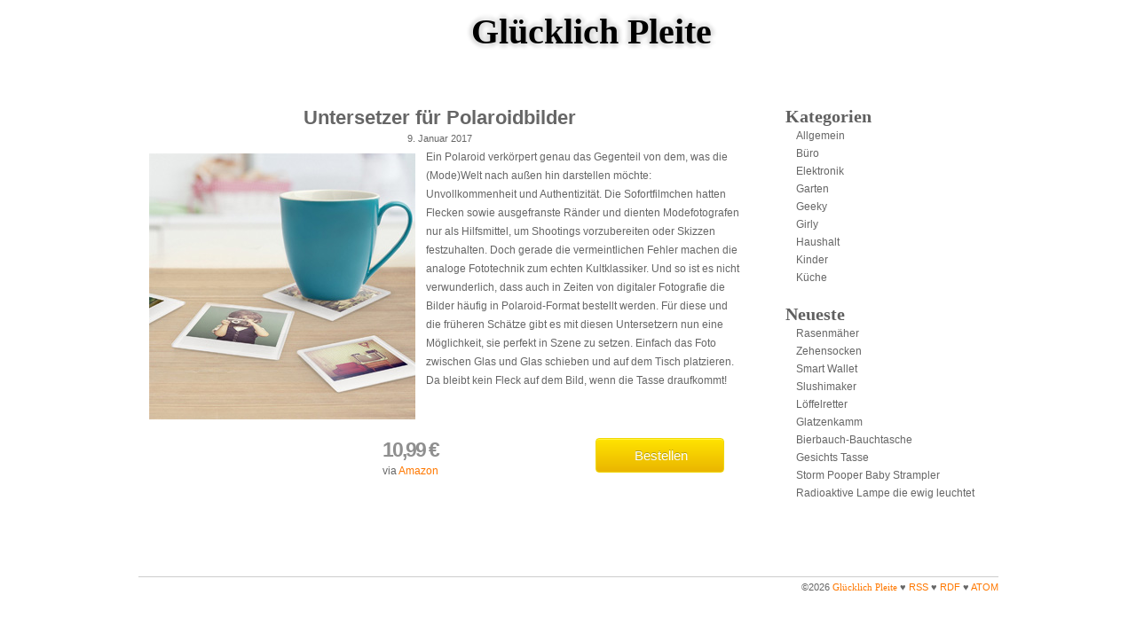

--- FILE ---
content_type: text/html; charset=UTF-8
request_url: https://www.gluecklichpleite.de/untersetzer-fuer-polaroidbilder/
body_size: 6593
content:
<!DOCTYPE html>
<html>
<head>
<title>
Untersetzer für Polaroidbilder - Glücklich Pleite</title>
<meta name="description" content="Dinge die ein Geek haben muss (oder sich wünscht)" />
<meta name="keywords" content="Geekiges, Amazon-Fundst�cke, Nredgeschenke, Nerdshirts, Geschenke, Geek-Geschenke, Geekstuff, Gadgets, G�nstige Geekspielsachen" />
<link rel="stylesheet" type="text/css" href="https://www.gluecklichpleite.de/wp-content/themes/pg/style.css" media="screen" />
<!--[if IE 6]><link rel="stylesheet" type="text/css" href="https://www.gluecklichpleite.de/wp-content/themes/pg/ie6.css" media="screen" /><![endif]-->
<!--[if IE 7]><link rel="stylesheet" type="text/css" href="https://www.gluecklichpleite.de/wp-content/themes/pg/ie7.css" media="screen" /><![endif]-->
<meta http-equiv="X-UA-Compatible" content="IE=edge" />
<link rel="alternate" type="application/rss+xml" title="Glücklich Pleite RSS Feed" href="https://www.gluecklichpleite.de/feed/" />
<link rel="pingback" href="https://www.gluecklichpleite.de/xmlrpc.php" />
<meta name='robots' content='max-image-preview:large' />
<link rel="alternate" title="oEmbed (JSON)" type="application/json+oembed" href="https://www.gluecklichpleite.de/wp-json/oembed/1.0/embed?url=https%3A%2F%2Fwww.gluecklichpleite.de%2Funtersetzer-fuer-polaroidbilder%2F" />
<link rel="alternate" title="oEmbed (XML)" type="text/xml+oembed" href="https://www.gluecklichpleite.de/wp-json/oembed/1.0/embed?url=https%3A%2F%2Fwww.gluecklichpleite.de%2Funtersetzer-fuer-polaroidbilder%2F&#038;format=xml" />
<style id='wp-img-auto-sizes-contain-inline-css' type='text/css'>
img:is([sizes=auto i],[sizes^="auto," i]){contain-intrinsic-size:3000px 1500px}
/*# sourceURL=wp-img-auto-sizes-contain-inline-css */
</style>
<style id='wp-emoji-styles-inline-css' type='text/css'>

	img.wp-smiley, img.emoji {
		display: inline !important;
		border: none !important;
		box-shadow: none !important;
		height: 1em !important;
		width: 1em !important;
		margin: 0 0.07em !important;
		vertical-align: -0.1em !important;
		background: none !important;
		padding: 0 !important;
	}
/*# sourceURL=wp-emoji-styles-inline-css */
</style>
<style id='wp-block-library-inline-css' type='text/css'>
:root{--wp-block-synced-color:#7a00df;--wp-block-synced-color--rgb:122,0,223;--wp-bound-block-color:var(--wp-block-synced-color);--wp-editor-canvas-background:#ddd;--wp-admin-theme-color:#007cba;--wp-admin-theme-color--rgb:0,124,186;--wp-admin-theme-color-darker-10:#006ba1;--wp-admin-theme-color-darker-10--rgb:0,107,160.5;--wp-admin-theme-color-darker-20:#005a87;--wp-admin-theme-color-darker-20--rgb:0,90,135;--wp-admin-border-width-focus:2px}@media (min-resolution:192dpi){:root{--wp-admin-border-width-focus:1.5px}}.wp-element-button{cursor:pointer}:root .has-very-light-gray-background-color{background-color:#eee}:root .has-very-dark-gray-background-color{background-color:#313131}:root .has-very-light-gray-color{color:#eee}:root .has-very-dark-gray-color{color:#313131}:root .has-vivid-green-cyan-to-vivid-cyan-blue-gradient-background{background:linear-gradient(135deg,#00d084,#0693e3)}:root .has-purple-crush-gradient-background{background:linear-gradient(135deg,#34e2e4,#4721fb 50%,#ab1dfe)}:root .has-hazy-dawn-gradient-background{background:linear-gradient(135deg,#faaca8,#dad0ec)}:root .has-subdued-olive-gradient-background{background:linear-gradient(135deg,#fafae1,#67a671)}:root .has-atomic-cream-gradient-background{background:linear-gradient(135deg,#fdd79a,#004a59)}:root .has-nightshade-gradient-background{background:linear-gradient(135deg,#330968,#31cdcf)}:root .has-midnight-gradient-background{background:linear-gradient(135deg,#020381,#2874fc)}:root{--wp--preset--font-size--normal:16px;--wp--preset--font-size--huge:42px}.has-regular-font-size{font-size:1em}.has-larger-font-size{font-size:2.625em}.has-normal-font-size{font-size:var(--wp--preset--font-size--normal)}.has-huge-font-size{font-size:var(--wp--preset--font-size--huge)}.has-text-align-center{text-align:center}.has-text-align-left{text-align:left}.has-text-align-right{text-align:right}.has-fit-text{white-space:nowrap!important}#end-resizable-editor-section{display:none}.aligncenter{clear:both}.items-justified-left{justify-content:flex-start}.items-justified-center{justify-content:center}.items-justified-right{justify-content:flex-end}.items-justified-space-between{justify-content:space-between}.screen-reader-text{border:0;clip-path:inset(50%);height:1px;margin:-1px;overflow:hidden;padding:0;position:absolute;width:1px;word-wrap:normal!important}.screen-reader-text:focus{background-color:#ddd;clip-path:none;color:#444;display:block;font-size:1em;height:auto;left:5px;line-height:normal;padding:15px 23px 14px;text-decoration:none;top:5px;width:auto;z-index:100000}html :where(.has-border-color){border-style:solid}html :where([style*=border-top-color]){border-top-style:solid}html :where([style*=border-right-color]){border-right-style:solid}html :where([style*=border-bottom-color]){border-bottom-style:solid}html :where([style*=border-left-color]){border-left-style:solid}html :where([style*=border-width]){border-style:solid}html :where([style*=border-top-width]){border-top-style:solid}html :where([style*=border-right-width]){border-right-style:solid}html :where([style*=border-bottom-width]){border-bottom-style:solid}html :where([style*=border-left-width]){border-left-style:solid}html :where(img[class*=wp-image-]){height:auto;max-width:100%}:where(figure){margin:0 0 1em}html :where(.is-position-sticky){--wp-admin--admin-bar--position-offset:var(--wp-admin--admin-bar--height,0px)}@media screen and (max-width:600px){html :where(.is-position-sticky){--wp-admin--admin-bar--position-offset:0px}}

/*# sourceURL=wp-block-library-inline-css */
</style><style id='global-styles-inline-css' type='text/css'>
:root{--wp--preset--aspect-ratio--square: 1;--wp--preset--aspect-ratio--4-3: 4/3;--wp--preset--aspect-ratio--3-4: 3/4;--wp--preset--aspect-ratio--3-2: 3/2;--wp--preset--aspect-ratio--2-3: 2/3;--wp--preset--aspect-ratio--16-9: 16/9;--wp--preset--aspect-ratio--9-16: 9/16;--wp--preset--color--black: #000000;--wp--preset--color--cyan-bluish-gray: #abb8c3;--wp--preset--color--white: #ffffff;--wp--preset--color--pale-pink: #f78da7;--wp--preset--color--vivid-red: #cf2e2e;--wp--preset--color--luminous-vivid-orange: #ff6900;--wp--preset--color--luminous-vivid-amber: #fcb900;--wp--preset--color--light-green-cyan: #7bdcb5;--wp--preset--color--vivid-green-cyan: #00d084;--wp--preset--color--pale-cyan-blue: #8ed1fc;--wp--preset--color--vivid-cyan-blue: #0693e3;--wp--preset--color--vivid-purple: #9b51e0;--wp--preset--gradient--vivid-cyan-blue-to-vivid-purple: linear-gradient(135deg,rgb(6,147,227) 0%,rgb(155,81,224) 100%);--wp--preset--gradient--light-green-cyan-to-vivid-green-cyan: linear-gradient(135deg,rgb(122,220,180) 0%,rgb(0,208,130) 100%);--wp--preset--gradient--luminous-vivid-amber-to-luminous-vivid-orange: linear-gradient(135deg,rgb(252,185,0) 0%,rgb(255,105,0) 100%);--wp--preset--gradient--luminous-vivid-orange-to-vivid-red: linear-gradient(135deg,rgb(255,105,0) 0%,rgb(207,46,46) 100%);--wp--preset--gradient--very-light-gray-to-cyan-bluish-gray: linear-gradient(135deg,rgb(238,238,238) 0%,rgb(169,184,195) 100%);--wp--preset--gradient--cool-to-warm-spectrum: linear-gradient(135deg,rgb(74,234,220) 0%,rgb(151,120,209) 20%,rgb(207,42,186) 40%,rgb(238,44,130) 60%,rgb(251,105,98) 80%,rgb(254,248,76) 100%);--wp--preset--gradient--blush-light-purple: linear-gradient(135deg,rgb(255,206,236) 0%,rgb(152,150,240) 100%);--wp--preset--gradient--blush-bordeaux: linear-gradient(135deg,rgb(254,205,165) 0%,rgb(254,45,45) 50%,rgb(107,0,62) 100%);--wp--preset--gradient--luminous-dusk: linear-gradient(135deg,rgb(255,203,112) 0%,rgb(199,81,192) 50%,rgb(65,88,208) 100%);--wp--preset--gradient--pale-ocean: linear-gradient(135deg,rgb(255,245,203) 0%,rgb(182,227,212) 50%,rgb(51,167,181) 100%);--wp--preset--gradient--electric-grass: linear-gradient(135deg,rgb(202,248,128) 0%,rgb(113,206,126) 100%);--wp--preset--gradient--midnight: linear-gradient(135deg,rgb(2,3,129) 0%,rgb(40,116,252) 100%);--wp--preset--font-size--small: 13px;--wp--preset--font-size--medium: 20px;--wp--preset--font-size--large: 36px;--wp--preset--font-size--x-large: 42px;--wp--preset--spacing--20: 0.44rem;--wp--preset--spacing--30: 0.67rem;--wp--preset--spacing--40: 1rem;--wp--preset--spacing--50: 1.5rem;--wp--preset--spacing--60: 2.25rem;--wp--preset--spacing--70: 3.38rem;--wp--preset--spacing--80: 5.06rem;--wp--preset--shadow--natural: 6px 6px 9px rgba(0, 0, 0, 0.2);--wp--preset--shadow--deep: 12px 12px 50px rgba(0, 0, 0, 0.4);--wp--preset--shadow--sharp: 6px 6px 0px rgba(0, 0, 0, 0.2);--wp--preset--shadow--outlined: 6px 6px 0px -3px rgb(255, 255, 255), 6px 6px rgb(0, 0, 0);--wp--preset--shadow--crisp: 6px 6px 0px rgb(0, 0, 0);}:where(.is-layout-flex){gap: 0.5em;}:where(.is-layout-grid){gap: 0.5em;}body .is-layout-flex{display: flex;}.is-layout-flex{flex-wrap: wrap;align-items: center;}.is-layout-flex > :is(*, div){margin: 0;}body .is-layout-grid{display: grid;}.is-layout-grid > :is(*, div){margin: 0;}:where(.wp-block-columns.is-layout-flex){gap: 2em;}:where(.wp-block-columns.is-layout-grid){gap: 2em;}:where(.wp-block-post-template.is-layout-flex){gap: 1.25em;}:where(.wp-block-post-template.is-layout-grid){gap: 1.25em;}.has-black-color{color: var(--wp--preset--color--black) !important;}.has-cyan-bluish-gray-color{color: var(--wp--preset--color--cyan-bluish-gray) !important;}.has-white-color{color: var(--wp--preset--color--white) !important;}.has-pale-pink-color{color: var(--wp--preset--color--pale-pink) !important;}.has-vivid-red-color{color: var(--wp--preset--color--vivid-red) !important;}.has-luminous-vivid-orange-color{color: var(--wp--preset--color--luminous-vivid-orange) !important;}.has-luminous-vivid-amber-color{color: var(--wp--preset--color--luminous-vivid-amber) !important;}.has-light-green-cyan-color{color: var(--wp--preset--color--light-green-cyan) !important;}.has-vivid-green-cyan-color{color: var(--wp--preset--color--vivid-green-cyan) !important;}.has-pale-cyan-blue-color{color: var(--wp--preset--color--pale-cyan-blue) !important;}.has-vivid-cyan-blue-color{color: var(--wp--preset--color--vivid-cyan-blue) !important;}.has-vivid-purple-color{color: var(--wp--preset--color--vivid-purple) !important;}.has-black-background-color{background-color: var(--wp--preset--color--black) !important;}.has-cyan-bluish-gray-background-color{background-color: var(--wp--preset--color--cyan-bluish-gray) !important;}.has-white-background-color{background-color: var(--wp--preset--color--white) !important;}.has-pale-pink-background-color{background-color: var(--wp--preset--color--pale-pink) !important;}.has-vivid-red-background-color{background-color: var(--wp--preset--color--vivid-red) !important;}.has-luminous-vivid-orange-background-color{background-color: var(--wp--preset--color--luminous-vivid-orange) !important;}.has-luminous-vivid-amber-background-color{background-color: var(--wp--preset--color--luminous-vivid-amber) !important;}.has-light-green-cyan-background-color{background-color: var(--wp--preset--color--light-green-cyan) !important;}.has-vivid-green-cyan-background-color{background-color: var(--wp--preset--color--vivid-green-cyan) !important;}.has-pale-cyan-blue-background-color{background-color: var(--wp--preset--color--pale-cyan-blue) !important;}.has-vivid-cyan-blue-background-color{background-color: var(--wp--preset--color--vivid-cyan-blue) !important;}.has-vivid-purple-background-color{background-color: var(--wp--preset--color--vivid-purple) !important;}.has-black-border-color{border-color: var(--wp--preset--color--black) !important;}.has-cyan-bluish-gray-border-color{border-color: var(--wp--preset--color--cyan-bluish-gray) !important;}.has-white-border-color{border-color: var(--wp--preset--color--white) !important;}.has-pale-pink-border-color{border-color: var(--wp--preset--color--pale-pink) !important;}.has-vivid-red-border-color{border-color: var(--wp--preset--color--vivid-red) !important;}.has-luminous-vivid-orange-border-color{border-color: var(--wp--preset--color--luminous-vivid-orange) !important;}.has-luminous-vivid-amber-border-color{border-color: var(--wp--preset--color--luminous-vivid-amber) !important;}.has-light-green-cyan-border-color{border-color: var(--wp--preset--color--light-green-cyan) !important;}.has-vivid-green-cyan-border-color{border-color: var(--wp--preset--color--vivid-green-cyan) !important;}.has-pale-cyan-blue-border-color{border-color: var(--wp--preset--color--pale-cyan-blue) !important;}.has-vivid-cyan-blue-border-color{border-color: var(--wp--preset--color--vivid-cyan-blue) !important;}.has-vivid-purple-border-color{border-color: var(--wp--preset--color--vivid-purple) !important;}.has-vivid-cyan-blue-to-vivid-purple-gradient-background{background: var(--wp--preset--gradient--vivid-cyan-blue-to-vivid-purple) !important;}.has-light-green-cyan-to-vivid-green-cyan-gradient-background{background: var(--wp--preset--gradient--light-green-cyan-to-vivid-green-cyan) !important;}.has-luminous-vivid-amber-to-luminous-vivid-orange-gradient-background{background: var(--wp--preset--gradient--luminous-vivid-amber-to-luminous-vivid-orange) !important;}.has-luminous-vivid-orange-to-vivid-red-gradient-background{background: var(--wp--preset--gradient--luminous-vivid-orange-to-vivid-red) !important;}.has-very-light-gray-to-cyan-bluish-gray-gradient-background{background: var(--wp--preset--gradient--very-light-gray-to-cyan-bluish-gray) !important;}.has-cool-to-warm-spectrum-gradient-background{background: var(--wp--preset--gradient--cool-to-warm-spectrum) !important;}.has-blush-light-purple-gradient-background{background: var(--wp--preset--gradient--blush-light-purple) !important;}.has-blush-bordeaux-gradient-background{background: var(--wp--preset--gradient--blush-bordeaux) !important;}.has-luminous-dusk-gradient-background{background: var(--wp--preset--gradient--luminous-dusk) !important;}.has-pale-ocean-gradient-background{background: var(--wp--preset--gradient--pale-ocean) !important;}.has-electric-grass-gradient-background{background: var(--wp--preset--gradient--electric-grass) !important;}.has-midnight-gradient-background{background: var(--wp--preset--gradient--midnight) !important;}.has-small-font-size{font-size: var(--wp--preset--font-size--small) !important;}.has-medium-font-size{font-size: var(--wp--preset--font-size--medium) !important;}.has-large-font-size{font-size: var(--wp--preset--font-size--large) !important;}.has-x-large-font-size{font-size: var(--wp--preset--font-size--x-large) !important;}
/*# sourceURL=global-styles-inline-css */
</style>

<style id='classic-theme-styles-inline-css' type='text/css'>
/*! This file is auto-generated */
.wp-block-button__link{color:#fff;background-color:#32373c;border-radius:9999px;box-shadow:none;text-decoration:none;padding:calc(.667em + 2px) calc(1.333em + 2px);font-size:1.125em}.wp-block-file__button{background:#32373c;color:#fff;text-decoration:none}
/*# sourceURL=/wp-includes/css/classic-themes.min.css */
</style>
<link rel="https://api.w.org/" href="https://www.gluecklichpleite.de/wp-json/" /><link rel="alternate" title="JSON" type="application/json" href="https://www.gluecklichpleite.de/wp-json/wp/v2/posts/2667" /><link rel="canonical" href="https://www.gluecklichpleite.de/untersetzer-fuer-polaroidbilder/" />
<link rel='shortlink' href='https://www.gluecklichpleite.de/?p=2667' />
<link href='http://fonts.googleapis.com/css?family=Norican' rel='stylesheet' type='text/css'>
<link rel="icon" type="image/png" href="https://www.gluecklichpleite.de/wp-content/themes/pg/images/favicon.png"> 
</head>

<body>
<div id="page-wrap">
	<div id="top">
		<h1 class="logo"><a href="/" title="Glücklich Pleite - Dinge die ein Geek haben muss (oder sich wünscht)" alt="Glücklich Pleite - Dinge die ein Geek haben muss (oder sich wünscht)">Glücklich Pleite</a></h1>
	</div>
	<div class="clear"></div>
	<div class="content">
		<div class="post">
			<h3 class="titel">Untersetzer für Polaroidbilder</h3>
			<p class="date">9. Januar 2017</p>
			<p><img fetchpriority="high" decoding="async" src="http://gp.cloudply.de/wp-content/uploads/sites/8/2017/01/untersetzer.jpg" alt="" width="300" height="300" class="alignleft size-full wp-image-2665" srcset="https://www.gluecklichpleite.de/wp-content/uploads/sites/8/2017/01/untersetzer.jpg 300w, https://www.gluecklichpleite.de/wp-content/uploads/sites/8/2017/01/untersetzer-150x150.jpg 150w" sizes="(max-width: 300px) 100vw, 300px" />Ein Polaroid verkörpert genau das Gegenteil von dem, was die (Mode)Welt nach außen hin darstellen möchte: Unvollkommenheit und Authentizität. Die Sofortfilmchen hatten Flecken sowie ausgefranste Ränder und dienten Modefotografen nur als Hilfsmittel, um Shootings vorzubereiten oder Skizzen festzuhalten. Doch gerade die vermeintlichen Fehler machen die analoge Fototechnik zum echten Kultklassiker. Und so ist es nicht verwunderlich, dass auch in Zeiten von digitaler Fotografie die Bilder häufig in Polaroid-Format bestellt werden. Für diese und die früheren Schätze gibt es mit diesen Untersetzern nun eine Möglichkeit, sie perfekt in Szene zu setzen. Einfach das Foto zwischen Glas und Glas schieben und auf dem Tisch platzieren. Da bleibt kein Fleck auf dem Bild, wenn die Tasse draufkommt!</p>
		</div>

		<div class="featured-datablock">
							<a title="Untersetzer für Polaroidbilder" href="https://www.amazon.de/Mustard-15014-M15014-Sofortbild-Untersetzer/dp/B00K5OHPPO/ref=as_li_ss_tl?ie=UTF8&qid=1456827814&sr=8-1&keywords=sofortbild+untersetzer&linkCode=ll1&tag=onktit-21&linkId=a4502c5cb0be9776b55a57e74e6a460c" class="buybutton gross rechts">Bestellen</a>
				<span class="preis">10,99 €</span><br />
										<span class="via">via <a class="pleitereflink" href="https://www.amazon.de/Mustard-15014-M15014-Sofortbild-Untersetzer/dp/B00K5OHPPO/ref=as_li_ss_tl?ie=UTF8&qid=1456827814&sr=8-1&keywords=sofortbild+untersetzer&linkCode=ll1&tag=onktit-21&linkId=a4502c5cb0be9776b55a57e74e6a460c">Amazon</a></span>
					</div>

		<br style="clear: both;" /> <br />

	</div>
<div id="sidebar">
	<ul>
		<h2>Kategorien</h2>
			<ul>
					<li class="cat-item cat-item-2"><a href="https://www.gluecklichpleite.de/category/allgemein/">Allgemein</a>
</li>
	<li class="cat-item cat-item-3"><a href="https://www.gluecklichpleite.de/category/buro/">Büro</a>
</li>
	<li class="cat-item cat-item-4"><a href="https://www.gluecklichpleite.de/category/elektronik/">Elektronik</a>
</li>
	<li class="cat-item cat-item-10"><a href="https://www.gluecklichpleite.de/category/garten/">Garten</a>
</li>
	<li class="cat-item cat-item-5"><a href="https://www.gluecklichpleite.de/category/geeky/">Geeky</a>
</li>
	<li class="cat-item cat-item-1"><a href="https://www.gluecklichpleite.de/category/girly/">Girly</a>
</li>
	<li class="cat-item cat-item-6"><a href="https://www.gluecklichpleite.de/category/haushalt/">Haushalt</a>
</li>
	<li class="cat-item cat-item-7"><a href="https://www.gluecklichpleite.de/category/kinder/">Kinder</a>
</li>
	<li class="cat-item cat-item-8"><a href="https://www.gluecklichpleite.de/category/kuche/">Küche</a>
</li>
			</ul>

			
		
		<h2>Neueste</h2>
		<ul>
											<li>
					<a href="https://www.gluecklichpleite.de/rasenmaeher/">Rasenmäher</a>
									</li>
											<li>
					<a href="https://www.gluecklichpleite.de/zehensocken/">Zehensocken</a>
									</li>
											<li>
					<a href="https://www.gluecklichpleite.de/smart-wallet/">Smart Wallet</a>
									</li>
											<li>
					<a href="https://www.gluecklichpleite.de/slushimaker/">Slushimaker</a>
									</li>
											<li>
					<a href="https://www.gluecklichpleite.de/loeffelretter/">Löffelretter </a>
									</li>
											<li>
					<a href="https://www.gluecklichpleite.de/glatzenkamm/">Glatzenkamm</a>
									</li>
											<li>
					<a href="https://www.gluecklichpleite.de/bierbauch-bauchtasche/">Bierbauch-Bauchtasche</a>
									</li>
											<li>
					<a href="https://www.gluecklichpleite.de/gesichts-tasse/">Gesichts Tasse</a>
									</li>
											<li>
					<a href="https://www.gluecklichpleite.de/storm-pooper-baby-strampler/">Storm Pooper Baby Strampler</a>
									</li>
											<li>
					<a href="https://www.gluecklichpleite.de/radioaktive-lampe-die-ewig-leuchtet/">Radioaktive Lampe die ewig leuchtet</a>
									</li>
					</ul>

			</ul>
</div><div class="clear"></div>
<br /><br />
<div id="footer">
	<p>
		&copy;2026		<a href="/impressum/" style="font-family: 'Norican';" alt="Impressum - Glücklich Pleite" title="Impressum - Glücklich Pleite">Glücklich Pleite </a>
		&hearts; <a href="https://www.gluecklichpleite.de/feed/">RSS</a>
		&hearts; <a href="https://www.gluecklichpleite.de/feed/rdf/">RDF</a>
		&hearts; <a href="https://www.gluecklichpleite.de/feed/atom/">ATOM</a>
	</p>
	<script type="speculationrules">
{"prefetch":[{"source":"document","where":{"and":[{"href_matches":"/*"},{"not":{"href_matches":["/wp-*.php","/wp-admin/*","/wp-content/uploads/sites/8/*","/wp-content/*","/wp-content/plugins/*","/wp-content/themes/pg/*","/*\\?(.+)"]}},{"not":{"selector_matches":"a[rel~=\"nofollow\"]"}},{"not":{"selector_matches":".no-prefetch, .no-prefetch a"}}]},"eagerness":"conservative"}]}
</script>
<script id="wp-emoji-settings" type="application/json">
{"baseUrl":"https://s.w.org/images/core/emoji/17.0.2/72x72/","ext":".png","svgUrl":"https://s.w.org/images/core/emoji/17.0.2/svg/","svgExt":".svg","source":{"concatemoji":"https://www.gluecklichpleite.de/wp-includes/js/wp-emoji-release.min.js?ver=76cc28830ff1d655d75208591da735d2"}}
</script>
<script type="module">
/* <![CDATA[ */
/*! This file is auto-generated */
const a=JSON.parse(document.getElementById("wp-emoji-settings").textContent),o=(window._wpemojiSettings=a,"wpEmojiSettingsSupports"),s=["flag","emoji"];function i(e){try{var t={supportTests:e,timestamp:(new Date).valueOf()};sessionStorage.setItem(o,JSON.stringify(t))}catch(e){}}function c(e,t,n){e.clearRect(0,0,e.canvas.width,e.canvas.height),e.fillText(t,0,0);t=new Uint32Array(e.getImageData(0,0,e.canvas.width,e.canvas.height).data);e.clearRect(0,0,e.canvas.width,e.canvas.height),e.fillText(n,0,0);const a=new Uint32Array(e.getImageData(0,0,e.canvas.width,e.canvas.height).data);return t.every((e,t)=>e===a[t])}function p(e,t){e.clearRect(0,0,e.canvas.width,e.canvas.height),e.fillText(t,0,0);var n=e.getImageData(16,16,1,1);for(let e=0;e<n.data.length;e++)if(0!==n.data[e])return!1;return!0}function u(e,t,n,a){switch(t){case"flag":return n(e,"\ud83c\udff3\ufe0f\u200d\u26a7\ufe0f","\ud83c\udff3\ufe0f\u200b\u26a7\ufe0f")?!1:!n(e,"\ud83c\udde8\ud83c\uddf6","\ud83c\udde8\u200b\ud83c\uddf6")&&!n(e,"\ud83c\udff4\udb40\udc67\udb40\udc62\udb40\udc65\udb40\udc6e\udb40\udc67\udb40\udc7f","\ud83c\udff4\u200b\udb40\udc67\u200b\udb40\udc62\u200b\udb40\udc65\u200b\udb40\udc6e\u200b\udb40\udc67\u200b\udb40\udc7f");case"emoji":return!a(e,"\ud83e\u1fac8")}return!1}function f(e,t,n,a){let r;const o=(r="undefined"!=typeof WorkerGlobalScope&&self instanceof WorkerGlobalScope?new OffscreenCanvas(300,150):document.createElement("canvas")).getContext("2d",{willReadFrequently:!0}),s=(o.textBaseline="top",o.font="600 32px Arial",{});return e.forEach(e=>{s[e]=t(o,e,n,a)}),s}function r(e){var t=document.createElement("script");t.src=e,t.defer=!0,document.head.appendChild(t)}a.supports={everything:!0,everythingExceptFlag:!0},new Promise(t=>{let n=function(){try{var e=JSON.parse(sessionStorage.getItem(o));if("object"==typeof e&&"number"==typeof e.timestamp&&(new Date).valueOf()<e.timestamp+604800&&"object"==typeof e.supportTests)return e.supportTests}catch(e){}return null}();if(!n){if("undefined"!=typeof Worker&&"undefined"!=typeof OffscreenCanvas&&"undefined"!=typeof URL&&URL.createObjectURL&&"undefined"!=typeof Blob)try{var e="postMessage("+f.toString()+"("+[JSON.stringify(s),u.toString(),c.toString(),p.toString()].join(",")+"));",a=new Blob([e],{type:"text/javascript"});const r=new Worker(URL.createObjectURL(a),{name:"wpTestEmojiSupports"});return void(r.onmessage=e=>{i(n=e.data),r.terminate(),t(n)})}catch(e){}i(n=f(s,u,c,p))}t(n)}).then(e=>{for(const n in e)a.supports[n]=e[n],a.supports.everything=a.supports.everything&&a.supports[n],"flag"!==n&&(a.supports.everythingExceptFlag=a.supports.everythingExceptFlag&&a.supports[n]);var t;a.supports.everythingExceptFlag=a.supports.everythingExceptFlag&&!a.supports.flag,a.supports.everything||((t=a.source||{}).concatemoji?r(t.concatemoji):t.wpemoji&&t.twemoji&&(r(t.twemoji),r(t.wpemoji)))});
//# sourceURL=https://www.gluecklichpleite.de/wp-includes/js/wp-emoji-loader.min.js
/* ]]> */
</script>
</div>
</div></body>
</html>